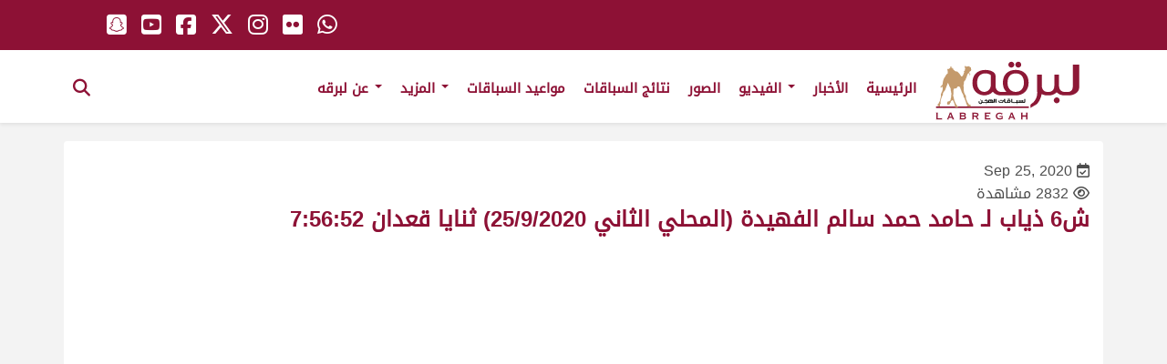

--- FILE ---
content_type: text/html; charset=UTF-8
request_url: https://labregah.org/video/%D8%B46-%D8%B0%D9%8A%D8%A7%D8%A8-%D9%84%D9%80-%D8%AD%D8%A7%D9%85%D8%AF-%D8%AD%D9%85%D8%AF-%D8%B3%D8%A7%D9%84%D9%85-%D8%A7%D9%84%D9%81%D9%87%D9%8A%D8%AF%D8%A9-%D8%A7%D9%84%D9%85%D8%AD%D9%84%D9%8A-2/
body_size: 12937
content:
<!doctype html>
<html lang="en-US" class="no-js"><head>
		<meta charset="UTF-8">
		<title>  ش6 ذياب لـ حامد حمد سالم الفهيدة (المحلي الثاني 25/9/2020) ثنايا قعدان 7:56:52 : لبرقه لسباقات الهجن</title>

		<link href="//www.google-analytics.com" rel="dns-prefetch">
        <link href="https://labregah.org/wp-content/themes/labregah/img/icons/favicon.ico" rel="shortcut icon">
        <link href="https://labregah.org/wp-content/themes/labregah/img/icons/touch.png" rel="apple-touch-icon-precomposed">

		<meta http-equiv="X-UA-Compatible" content="IE=edge,chrome=1">
		<meta name="viewport" content="width=device-width, initial-scale=1.0">
		<meta name="description" content="موقع لبرقه لسباقات الهجن">

			<script type="text/javascript">function theChampLoadEvent(e){var t=window.onload;if(typeof window.onload!="function"){window.onload=e}else{window.onload=function(){t();e()}}}</script>
		<script type="text/javascript">var theChampDefaultLang = 'en_US', theChampCloseIconPath = 'https://labregah.org/wp-content/plugins/super-socializer/images/close.png';</script>
		<script>var theChampSiteUrl = 'https://labregah.org', theChampVerified = 0, theChampEmailPopup = 0, heateorSsMoreSharePopupSearchText = 'Search';</script>
			<script> var theChampFBKey = '', theChampFBLang = 'en_US', theChampFbLikeMycred = 0, theChampSsga = 0, theChampCommentNotification = 0, theChampHeateorFcmRecentComments = 0, theChampFbIosLogin = 0; </script>
				<script> var theChampSharingAjaxUrl = 'https://labregah.org/wp-admin/admin-ajax.php', heateorSsFbMessengerAPI = 'https://www.facebook.com/dialog/send?app_id=595489497242932&display=popup&link=%encoded_post_url%&redirect_uri=%encoded_post_url%',heateorSsWhatsappShareAPI = 'web', heateorSsUrlCountFetched = [], heateorSsSharesText = 'Shares', heateorSsShareText = 'Share', theChampPluginIconPath = 'https://labregah.org/wp-content/plugins/super-socializer/images/logo.png', theChampSaveSharesLocally = 0, theChampHorizontalSharingCountEnable = 0, theChampVerticalSharingCountEnable = 0, theChampSharingOffset = -10, theChampCounterOffset = -10, theChampMobileStickySharingEnabled = 0, heateorSsCopyLinkMessage = "Link copied.";
		var heateorSsHorSharingShortUrl = "https://labregah.org/video/%d8%b46-%d8%b0%d9%8a%d8%a7%d8%a8-%d9%84%d9%80-%d8%ad%d8%a7%d9%85%d8%af-%d8%ad%d9%85%d8%af-%d8%b3%d8%a7%d9%84%d9%85-%d8%a7%d9%84%d9%81%d9%87%d9%8a%d8%af%d8%a9-%d8%a7%d9%84%d9%85%d8%ad%d9%84%d9%8a-2/";var heateorSsVerticalSharingShortUrl = "https://labregah.org/video/%d8%b46-%d8%b0%d9%8a%d8%a7%d8%a8-%d9%84%d9%80-%d8%ad%d8%a7%d9%85%d8%af-%d8%ad%d9%85%d8%af-%d8%b3%d8%a7%d9%84%d9%85-%d8%a7%d9%84%d9%81%d9%87%d9%8a%d8%af%d8%a9-%d8%a7%d9%84%d9%85%d8%ad%d9%84%d9%8a-2/";		</script>
			<style type="text/css">
						.the_champ_button_instagram span.the_champ_svg,a.the_champ_instagram span.the_champ_svg{background:radial-gradient(circle at 30% 107%,#fdf497 0,#fdf497 5%,#fd5949 45%,#d6249f 60%,#285aeb 90%)}
					.the_champ_horizontal_sharing .the_champ_svg,.heateor_ss_standard_follow_icons_container .the_champ_svg{
					color: #fff;
				border-width: 0px;
		border-style: solid;
		border-color: transparent;
	}
		.the_champ_horizontal_sharing .theChampTCBackground{
		color:#666;
	}
		.the_champ_horizontal_sharing span.the_champ_svg:hover,.heateor_ss_standard_follow_icons_container span.the_champ_svg:hover{
				border-color: transparent;
	}
		.the_champ_vertical_sharing span.the_champ_svg,.heateor_ss_floating_follow_icons_container span.the_champ_svg{
					color: #fff;
				border-width: 0px;
		border-style: solid;
		border-color: transparent;
	}
		.the_champ_vertical_sharing .theChampTCBackground{
		color:#666;
	}
		.the_champ_vertical_sharing span.the_champ_svg:hover,.heateor_ss_floating_follow_icons_container span.the_champ_svg:hover{
						border-color: transparent;
		}
	@media screen and (max-width:783px){.the_champ_vertical_sharing{display:none!important}}</style>
	<meta name='robots' content='max-image-preview:large' />
<!-- This site uses the Google Analytics by MonsterInsights plugin v7.12.2 - Using Analytics tracking - https://www.monsterinsights.com/ -->
<!-- Note: MonsterInsights is not currently configured on this site. The site owner needs to authenticate with Google Analytics in the MonsterInsights settings panel. -->
<!-- No UA code set -->
<!-- / Google Analytics by MonsterInsights -->
<script type="text/javascript">
/* <![CDATA[ */
window._wpemojiSettings = {"baseUrl":"https:\/\/s.w.org\/images\/core\/emoji\/14.0.0\/72x72\/","ext":".png","svgUrl":"https:\/\/s.w.org\/images\/core\/emoji\/14.0.0\/svg\/","svgExt":".svg","source":{"concatemoji":"https:\/\/labregah.org\/wp-includes\/js\/wp-emoji-release.min.js?ver=6.4.7"}};
/*! This file is auto-generated */
!function(i,n){var o,s,e;function c(e){try{var t={supportTests:e,timestamp:(new Date).valueOf()};sessionStorage.setItem(o,JSON.stringify(t))}catch(e){}}function p(e,t,n){e.clearRect(0,0,e.canvas.width,e.canvas.height),e.fillText(t,0,0);var t=new Uint32Array(e.getImageData(0,0,e.canvas.width,e.canvas.height).data),r=(e.clearRect(0,0,e.canvas.width,e.canvas.height),e.fillText(n,0,0),new Uint32Array(e.getImageData(0,0,e.canvas.width,e.canvas.height).data));return t.every(function(e,t){return e===r[t]})}function u(e,t,n){switch(t){case"flag":return n(e,"\ud83c\udff3\ufe0f\u200d\u26a7\ufe0f","\ud83c\udff3\ufe0f\u200b\u26a7\ufe0f")?!1:!n(e,"\ud83c\uddfa\ud83c\uddf3","\ud83c\uddfa\u200b\ud83c\uddf3")&&!n(e,"\ud83c\udff4\udb40\udc67\udb40\udc62\udb40\udc65\udb40\udc6e\udb40\udc67\udb40\udc7f","\ud83c\udff4\u200b\udb40\udc67\u200b\udb40\udc62\u200b\udb40\udc65\u200b\udb40\udc6e\u200b\udb40\udc67\u200b\udb40\udc7f");case"emoji":return!n(e,"\ud83e\udef1\ud83c\udffb\u200d\ud83e\udef2\ud83c\udfff","\ud83e\udef1\ud83c\udffb\u200b\ud83e\udef2\ud83c\udfff")}return!1}function f(e,t,n){var r="undefined"!=typeof WorkerGlobalScope&&self instanceof WorkerGlobalScope?new OffscreenCanvas(300,150):i.createElement("canvas"),a=r.getContext("2d",{willReadFrequently:!0}),o=(a.textBaseline="top",a.font="600 32px Arial",{});return e.forEach(function(e){o[e]=t(a,e,n)}),o}function t(e){var t=i.createElement("script");t.src=e,t.defer=!0,i.head.appendChild(t)}"undefined"!=typeof Promise&&(o="wpEmojiSettingsSupports",s=["flag","emoji"],n.supports={everything:!0,everythingExceptFlag:!0},e=new Promise(function(e){i.addEventListener("DOMContentLoaded",e,{once:!0})}),new Promise(function(t){var n=function(){try{var e=JSON.parse(sessionStorage.getItem(o));if("object"==typeof e&&"number"==typeof e.timestamp&&(new Date).valueOf()<e.timestamp+604800&&"object"==typeof e.supportTests)return e.supportTests}catch(e){}return null}();if(!n){if("undefined"!=typeof Worker&&"undefined"!=typeof OffscreenCanvas&&"undefined"!=typeof URL&&URL.createObjectURL&&"undefined"!=typeof Blob)try{var e="postMessage("+f.toString()+"("+[JSON.stringify(s),u.toString(),p.toString()].join(",")+"));",r=new Blob([e],{type:"text/javascript"}),a=new Worker(URL.createObjectURL(r),{name:"wpTestEmojiSupports"});return void(a.onmessage=function(e){c(n=e.data),a.terminate(),t(n)})}catch(e){}c(n=f(s,u,p))}t(n)}).then(function(e){for(var t in e)n.supports[t]=e[t],n.supports.everything=n.supports.everything&&n.supports[t],"flag"!==t&&(n.supports.everythingExceptFlag=n.supports.everythingExceptFlag&&n.supports[t]);n.supports.everythingExceptFlag=n.supports.everythingExceptFlag&&!n.supports.flag,n.DOMReady=!1,n.readyCallback=function(){n.DOMReady=!0}}).then(function(){return e}).then(function(){var e;n.supports.everything||(n.readyCallback(),(e=n.source||{}).concatemoji?t(e.concatemoji):e.wpemoji&&e.twemoji&&(t(e.twemoji),t(e.wpemoji)))}))}((window,document),window._wpemojiSettings);
/* ]]> */
</script>
<style id='wp-emoji-styles-inline-css' type='text/css'>

	img.wp-smiley, img.emoji {
		display: inline !important;
		border: none !important;
		box-shadow: none !important;
		height: 1em !important;
		width: 1em !important;
		margin: 0 0.07em !important;
		vertical-align: -0.1em !important;
		background: none !important;
		padding: 0 !important;
	}
</style>
<link rel='stylesheet' id='wp-block-library-css' href='https://labregah.org/wp-includes/css/dist/block-library/style.min.css?ver=6.4.7' media='all' />
<style id='classic-theme-styles-inline-css' type='text/css'>
/*! This file is auto-generated */
.wp-block-button__link{color:#fff;background-color:#32373c;border-radius:9999px;box-shadow:none;text-decoration:none;padding:calc(.667em + 2px) calc(1.333em + 2px);font-size:1.125em}.wp-block-file__button{background:#32373c;color:#fff;text-decoration:none}
</style>
<style id='global-styles-inline-css' type='text/css'>
body{--wp--preset--color--black: #000000;--wp--preset--color--cyan-bluish-gray: #abb8c3;--wp--preset--color--white: #ffffff;--wp--preset--color--pale-pink: #f78da7;--wp--preset--color--vivid-red: #cf2e2e;--wp--preset--color--luminous-vivid-orange: #ff6900;--wp--preset--color--luminous-vivid-amber: #fcb900;--wp--preset--color--light-green-cyan: #7bdcb5;--wp--preset--color--vivid-green-cyan: #00d084;--wp--preset--color--pale-cyan-blue: #8ed1fc;--wp--preset--color--vivid-cyan-blue: #0693e3;--wp--preset--color--vivid-purple: #9b51e0;--wp--preset--gradient--vivid-cyan-blue-to-vivid-purple: linear-gradient(135deg,rgba(6,147,227,1) 0%,rgb(155,81,224) 100%);--wp--preset--gradient--light-green-cyan-to-vivid-green-cyan: linear-gradient(135deg,rgb(122,220,180) 0%,rgb(0,208,130) 100%);--wp--preset--gradient--luminous-vivid-amber-to-luminous-vivid-orange: linear-gradient(135deg,rgba(252,185,0,1) 0%,rgba(255,105,0,1) 100%);--wp--preset--gradient--luminous-vivid-orange-to-vivid-red: linear-gradient(135deg,rgba(255,105,0,1) 0%,rgb(207,46,46) 100%);--wp--preset--gradient--very-light-gray-to-cyan-bluish-gray: linear-gradient(135deg,rgb(238,238,238) 0%,rgb(169,184,195) 100%);--wp--preset--gradient--cool-to-warm-spectrum: linear-gradient(135deg,rgb(74,234,220) 0%,rgb(151,120,209) 20%,rgb(207,42,186) 40%,rgb(238,44,130) 60%,rgb(251,105,98) 80%,rgb(254,248,76) 100%);--wp--preset--gradient--blush-light-purple: linear-gradient(135deg,rgb(255,206,236) 0%,rgb(152,150,240) 100%);--wp--preset--gradient--blush-bordeaux: linear-gradient(135deg,rgb(254,205,165) 0%,rgb(254,45,45) 50%,rgb(107,0,62) 100%);--wp--preset--gradient--luminous-dusk: linear-gradient(135deg,rgb(255,203,112) 0%,rgb(199,81,192) 50%,rgb(65,88,208) 100%);--wp--preset--gradient--pale-ocean: linear-gradient(135deg,rgb(255,245,203) 0%,rgb(182,227,212) 50%,rgb(51,167,181) 100%);--wp--preset--gradient--electric-grass: linear-gradient(135deg,rgb(202,248,128) 0%,rgb(113,206,126) 100%);--wp--preset--gradient--midnight: linear-gradient(135deg,rgb(2,3,129) 0%,rgb(40,116,252) 100%);--wp--preset--font-size--small: 13px;--wp--preset--font-size--medium: 20px;--wp--preset--font-size--large: 36px;--wp--preset--font-size--x-large: 42px;--wp--preset--spacing--20: 0.44rem;--wp--preset--spacing--30: 0.67rem;--wp--preset--spacing--40: 1rem;--wp--preset--spacing--50: 1.5rem;--wp--preset--spacing--60: 2.25rem;--wp--preset--spacing--70: 3.38rem;--wp--preset--spacing--80: 5.06rem;--wp--preset--shadow--natural: 6px 6px 9px rgba(0, 0, 0, 0.2);--wp--preset--shadow--deep: 12px 12px 50px rgba(0, 0, 0, 0.4);--wp--preset--shadow--sharp: 6px 6px 0px rgba(0, 0, 0, 0.2);--wp--preset--shadow--outlined: 6px 6px 0px -3px rgba(255, 255, 255, 1), 6px 6px rgba(0, 0, 0, 1);--wp--preset--shadow--crisp: 6px 6px 0px rgba(0, 0, 0, 1);}:where(.is-layout-flex){gap: 0.5em;}:where(.is-layout-grid){gap: 0.5em;}body .is-layout-flow > .alignleft{float: left;margin-inline-start: 0;margin-inline-end: 2em;}body .is-layout-flow > .alignright{float: right;margin-inline-start: 2em;margin-inline-end: 0;}body .is-layout-flow > .aligncenter{margin-left: auto !important;margin-right: auto !important;}body .is-layout-constrained > .alignleft{float: left;margin-inline-start: 0;margin-inline-end: 2em;}body .is-layout-constrained > .alignright{float: right;margin-inline-start: 2em;margin-inline-end: 0;}body .is-layout-constrained > .aligncenter{margin-left: auto !important;margin-right: auto !important;}body .is-layout-constrained > :where(:not(.alignleft):not(.alignright):not(.alignfull)){max-width: var(--wp--style--global--content-size);margin-left: auto !important;margin-right: auto !important;}body .is-layout-constrained > .alignwide{max-width: var(--wp--style--global--wide-size);}body .is-layout-flex{display: flex;}body .is-layout-flex{flex-wrap: wrap;align-items: center;}body .is-layout-flex > *{margin: 0;}body .is-layout-grid{display: grid;}body .is-layout-grid > *{margin: 0;}:where(.wp-block-columns.is-layout-flex){gap: 2em;}:where(.wp-block-columns.is-layout-grid){gap: 2em;}:where(.wp-block-post-template.is-layout-flex){gap: 1.25em;}:where(.wp-block-post-template.is-layout-grid){gap: 1.25em;}.has-black-color{color: var(--wp--preset--color--black) !important;}.has-cyan-bluish-gray-color{color: var(--wp--preset--color--cyan-bluish-gray) !important;}.has-white-color{color: var(--wp--preset--color--white) !important;}.has-pale-pink-color{color: var(--wp--preset--color--pale-pink) !important;}.has-vivid-red-color{color: var(--wp--preset--color--vivid-red) !important;}.has-luminous-vivid-orange-color{color: var(--wp--preset--color--luminous-vivid-orange) !important;}.has-luminous-vivid-amber-color{color: var(--wp--preset--color--luminous-vivid-amber) !important;}.has-light-green-cyan-color{color: var(--wp--preset--color--light-green-cyan) !important;}.has-vivid-green-cyan-color{color: var(--wp--preset--color--vivid-green-cyan) !important;}.has-pale-cyan-blue-color{color: var(--wp--preset--color--pale-cyan-blue) !important;}.has-vivid-cyan-blue-color{color: var(--wp--preset--color--vivid-cyan-blue) !important;}.has-vivid-purple-color{color: var(--wp--preset--color--vivid-purple) !important;}.has-black-background-color{background-color: var(--wp--preset--color--black) !important;}.has-cyan-bluish-gray-background-color{background-color: var(--wp--preset--color--cyan-bluish-gray) !important;}.has-white-background-color{background-color: var(--wp--preset--color--white) !important;}.has-pale-pink-background-color{background-color: var(--wp--preset--color--pale-pink) !important;}.has-vivid-red-background-color{background-color: var(--wp--preset--color--vivid-red) !important;}.has-luminous-vivid-orange-background-color{background-color: var(--wp--preset--color--luminous-vivid-orange) !important;}.has-luminous-vivid-amber-background-color{background-color: var(--wp--preset--color--luminous-vivid-amber) !important;}.has-light-green-cyan-background-color{background-color: var(--wp--preset--color--light-green-cyan) !important;}.has-vivid-green-cyan-background-color{background-color: var(--wp--preset--color--vivid-green-cyan) !important;}.has-pale-cyan-blue-background-color{background-color: var(--wp--preset--color--pale-cyan-blue) !important;}.has-vivid-cyan-blue-background-color{background-color: var(--wp--preset--color--vivid-cyan-blue) !important;}.has-vivid-purple-background-color{background-color: var(--wp--preset--color--vivid-purple) !important;}.has-black-border-color{border-color: var(--wp--preset--color--black) !important;}.has-cyan-bluish-gray-border-color{border-color: var(--wp--preset--color--cyan-bluish-gray) !important;}.has-white-border-color{border-color: var(--wp--preset--color--white) !important;}.has-pale-pink-border-color{border-color: var(--wp--preset--color--pale-pink) !important;}.has-vivid-red-border-color{border-color: var(--wp--preset--color--vivid-red) !important;}.has-luminous-vivid-orange-border-color{border-color: var(--wp--preset--color--luminous-vivid-orange) !important;}.has-luminous-vivid-amber-border-color{border-color: var(--wp--preset--color--luminous-vivid-amber) !important;}.has-light-green-cyan-border-color{border-color: var(--wp--preset--color--light-green-cyan) !important;}.has-vivid-green-cyan-border-color{border-color: var(--wp--preset--color--vivid-green-cyan) !important;}.has-pale-cyan-blue-border-color{border-color: var(--wp--preset--color--pale-cyan-blue) !important;}.has-vivid-cyan-blue-border-color{border-color: var(--wp--preset--color--vivid-cyan-blue) !important;}.has-vivid-purple-border-color{border-color: var(--wp--preset--color--vivid-purple) !important;}.has-vivid-cyan-blue-to-vivid-purple-gradient-background{background: var(--wp--preset--gradient--vivid-cyan-blue-to-vivid-purple) !important;}.has-light-green-cyan-to-vivid-green-cyan-gradient-background{background: var(--wp--preset--gradient--light-green-cyan-to-vivid-green-cyan) !important;}.has-luminous-vivid-amber-to-luminous-vivid-orange-gradient-background{background: var(--wp--preset--gradient--luminous-vivid-amber-to-luminous-vivid-orange) !important;}.has-luminous-vivid-orange-to-vivid-red-gradient-background{background: var(--wp--preset--gradient--luminous-vivid-orange-to-vivid-red) !important;}.has-very-light-gray-to-cyan-bluish-gray-gradient-background{background: var(--wp--preset--gradient--very-light-gray-to-cyan-bluish-gray) !important;}.has-cool-to-warm-spectrum-gradient-background{background: var(--wp--preset--gradient--cool-to-warm-spectrum) !important;}.has-blush-light-purple-gradient-background{background: var(--wp--preset--gradient--blush-light-purple) !important;}.has-blush-bordeaux-gradient-background{background: var(--wp--preset--gradient--blush-bordeaux) !important;}.has-luminous-dusk-gradient-background{background: var(--wp--preset--gradient--luminous-dusk) !important;}.has-pale-ocean-gradient-background{background: var(--wp--preset--gradient--pale-ocean) !important;}.has-electric-grass-gradient-background{background: var(--wp--preset--gradient--electric-grass) !important;}.has-midnight-gradient-background{background: var(--wp--preset--gradient--midnight) !important;}.has-small-font-size{font-size: var(--wp--preset--font-size--small) !important;}.has-medium-font-size{font-size: var(--wp--preset--font-size--medium) !important;}.has-large-font-size{font-size: var(--wp--preset--font-size--large) !important;}.has-x-large-font-size{font-size: var(--wp--preset--font-size--x-large) !important;}
.wp-block-navigation a:where(:not(.wp-element-button)){color: inherit;}
:where(.wp-block-post-template.is-layout-flex){gap: 1.25em;}:where(.wp-block-post-template.is-layout-grid){gap: 1.25em;}
:where(.wp-block-columns.is-layout-flex){gap: 2em;}:where(.wp-block-columns.is-layout-grid){gap: 2em;}
.wp-block-pullquote{font-size: 1.5em;line-height: 1.6;}
</style>
<link rel='stylesheet' id='ald-styles-css' href='https://labregah.org/wp-content/plugins/ajax-load-more-anything/assets/css/styles.css?ver=3.3.2' media='all' />
<link rel='stylesheet' id='contact-form-7-css' href='https://labregah.org/wp-content/plugins/contact-form-7/includes/css/styles.css?ver=5.2.1' media='all' />
<link rel='stylesheet' id='wprpsp-public-style-css' href='https://labregah.org/wp-content/plugins/wp-responsive-recent-post-slider-pro/assets/css/wprpsp-public.min.css?ver=1.4.1' media='all' />
<link rel='stylesheet' id='wpos-slick-style-css' href='https://labregah.org/wp-content/plugins/wp-responsive-recent-post-slider-pro/assets/css/slick.css?ver=1.4.1' media='all' />
<link rel='stylesheet' id='search-filter-plugin-styles-css' href='https://labregah.org/wp-content/plugins/search-filter-pro/public/assets/css/search-filter.min.css?ver=2.5.8' media='all' />
<link rel='stylesheet' id='normalize-css' href='https://labregah.org/wp-content/themes/labregah/normalize.css?ver=1.0' media='all' />
<link rel='stylesheet' id='html5blank-css' href='https://labregah.org/wp-content/themes/labregah/style.css?ver=1.0' media='all' />
<link rel='stylesheet' id='the_champ_frontend_css-css' href='https://labregah.org/wp-content/plugins/super-socializer/css/front.css?ver=7.13.63' media='all' />
<link rel='stylesheet' id='photonic-css' href='https://labregah.org/wp-content/plugins/photonic/include/css/front-end/combo-slider/photonic-swipebox.min.css?ver=20251004-145413' media='all' />
<script type="text/javascript" src="https://labregah.org/wp-content/themes/labregah/js/lib/conditionizr-4.3.0.min.js?ver=4.3.0" id="conditionizr-js"></script>
<script type="text/javascript" src="https://labregah.org/wp-content/themes/labregah/js/lib/modernizr-2.7.1.min.js?ver=2.7.1" id="modernizr-js"></script>
<script type="text/javascript" src="https://ajax.googleapis.com/ajax/libs/jquery/1.12.4/jquery.min.js?ver=1.12.4" id="jquery-js"></script>
<script type="text/javascript" src="https://labregah.org/wp-content/themes/labregah/js/scripts.js?ver=1.0.0" id="html5blankscripts-js"></script>
<script type="text/javascript" src="https://labregah.org/wp-content/themes/labregah/js/bootstrap.min.js?ver=6.4.7" id="bootstrap-js"></script>
<script type="text/javascript" src="https://labregah.org/wp-content/themes/labregah/js/GlobalInlineScripts.js?ver=6.4.7" id="GlobalInlineScripts-js"></script>
<script type="text/javascript" id="ald-scripts-js-extra">
/* <![CDATA[ */
var ald_params = {"nonce":"5536eaf4bc","ajaxurl":"https:\/\/labregah.org\/wp-admin\/admin-ajax.php","ald_pro":"0"};
/* ]]> */
</script>
<script type="text/javascript" src="https://labregah.org/wp-content/plugins/ajax-load-more-anything/assets/js/scripts.js?ver=3.3.2" id="ald-scripts-js"></script>
<script type="text/javascript" id="search-filter-plugin-build-js-extra">
/* <![CDATA[ */
var SF_LDATA = {"ajax_url":"https:\/\/labregah.org\/wp-admin\/admin-ajax.php","home_url":"https:\/\/labregah.org\/","extensions":[]};
/* ]]> */
</script>
<script type="text/javascript" src="https://labregah.org/wp-content/plugins/search-filter-pro/public/assets/js/search-filter-build.min.js?ver=2.5.8" id="search-filter-plugin-build-js"></script>
<script type="text/javascript" src="https://labregah.org/wp-content/plugins/search-filter-pro/public/assets/js/chosen.jquery.min.js?ver=2.5.8" id="search-filter-plugin-chosen-js"></script>
<link rel="https://api.w.org/" href="https://labregah.org/wp-json/" /><link rel="alternate" type="application/json" href="https://labregah.org/wp-json/wp/v2/video/4968" /><link rel="alternate" type="application/json+oembed" href="https://labregah.org/wp-json/oembed/1.0/embed?url=https%3A%2F%2Flabregah.org%2Fvideo%2F%25d8%25b46-%25d8%25b0%25d9%258a%25d8%25a7%25d8%25a8-%25d9%2584%25d9%2580-%25d8%25ad%25d8%25a7%25d9%2585%25d8%25af-%25d8%25ad%25d9%2585%25d8%25af-%25d8%25b3%25d8%25a7%25d9%2584%25d9%2585-%25d8%25a7%25d9%2584%25d9%2581%25d9%2587%25d9%258a%25d8%25af%25d8%25a9-%25d8%25a7%25d9%2584%25d9%2585%25d8%25ad%25d9%2584%25d9%258a-2%2F" />
<link rel="alternate" type="text/xml+oembed" href="https://labregah.org/wp-json/oembed/1.0/embed?url=https%3A%2F%2Flabregah.org%2Fvideo%2F%25d8%25b46-%25d8%25b0%25d9%258a%25d8%25a7%25d8%25a8-%25d9%2584%25d9%2580-%25d8%25ad%25d8%25a7%25d9%2585%25d8%25af-%25d8%25ad%25d9%2585%25d8%25af-%25d8%25b3%25d8%25a7%25d9%2584%25d9%2585-%25d8%25a7%25d9%2584%25d9%2581%25d9%2587%25d9%258a%25d8%25af%25d8%25a9-%25d8%25a7%25d9%2584%25d9%2585%25d8%25ad%25d9%2584%25d9%258a-2%2F&#038;format=xml" />
<!-- There is no amphtml version available for this URL. --><style type="text/css">
/* Retrieved from saved CSS */
.photonic-panel { background:  rgb(17,17,17)  !important;

	border-top: none;
	border-right: none;
	border-bottom: none;
	border-left: none;
 }
.photonic-flickr-stream .photonic-pad-photosets { margin: 5px; }
.photonic-flickr-stream .photonic-pad-galleries { margin: 5px; }
.photonic-flickr-stream .photonic-pad-photos { padding: 5px 5px; }
.photonic-google-stream .photonic-pad-photos { padding: 5px 15px; }
.photonic-zenfolio-stream .photonic-pad-photos { padding: 5px 15px; }
.photonic-zenfolio-stream .photonic-pad-photosets { margin: 5px 15px; }
.photonic-instagram-stream .photonic-pad-photos { padding: 5px 15px; }
.photonic-smug-stream .photonic-pad-albums { margin: 15px; }
.photonic-smug-stream .photonic-pad-photos { padding: 5px 15px; }
.photonic-flickr-panel .photonic-pad-photos { padding: 10px 15px; box-sizing: border-box; }
.photonic-smug-panel .photonic-pad-photos { padding: 10px 15px; box-sizing: border-box; }
.photonic-random-layout .photonic-thumb { padding: 5px}
.photonic-masonry-layout .photonic-thumb { padding: 2px}
.photonic-mosaic-layout .photonic-thumb { padding: 2px}
.photonic-ie .photonic-masonry-layout .photonic-level-1, .photonic-ie .photonic-masonry-layout .photonic-level-2 { width: 200px; }

</style>
<style type="text/css">{display:none}{visibility:hidden}</style><!-- Global site tag (gtag.js) - Google Analytics -->
<script async src="https://www.googletagmanager.com/gtag/js?id=UA-131245185-1"></script>
<script>
  window.dataLayer = window.dataLayer || [];
  function gtag(){dataLayer.push(arguments);}
  gtag('js', new Date());

  gtag('config', 'UA-131245185-1');
</script>
		<script>
        // conditionizr.com
        // configure environment tests
        conditionizr.config({
            assets: 'https://labregah.org/wp-content/themes/labregah',
            tests: {}
        });
        </script>
	
		<link rel='stylesheet'   href='https://labregah.org/wp-content/themes/labregah/ar.css' media='all' />
			<link rel='stylesheet'   href='https://labregah.org/wp-content/themes/labregah/responsive.css' media='all' />
	<!--<link rel='stylesheet'   href='https://labregah.org/wp-content/themes/labregah/mobile.css' media='all' />-->
<link href="https://fonts.googleapis.com/css?family=Roboto:300,400,700" rel="stylesheet">
<script src="https://kit.fontawesome.com/68f5bd1c6a.js" crossorigin="anonymous"></script>

    </head>
	<body class="video-template-default single single-video postid-4968 wp-embed-responsive 6--------2">
		           
		<div id="Home" class="block">
				
	  
  <nav class="navbar navbar-default navbar-fixed-top">
	  <div class="top-header">
					<div class="hwrapper pos-rel">
	  <ul class="horizantal-list global-social fl">
		   <li><a href="https://api.whatsapp.com/send?phone=0097466088429" target="_blank"><i class="fa-brands fa-whatsapp" aria-hidden="true"></i></a></li>  
		    <li><a href="http://flickr.com/photos/labregah/albums" target="_blank"><i class="fa-brands fa-flickr" aria-hidden="true"></i></a></li>
            <li><a href="http://instagram.com/labregahaccount" target="_blank"><i class="fa-brands fa-instagram" aria-hidden="true"></i></a></li>
            <li><a href="https://twitter.com/labregahaccount" target="_blank"><i class="fa-brands fa-x-twitter" aria-hidden="true"></i></a></li> 
            <li><a href="https://www.facebook.com/labregahaccount" target="_blank"><i class="fa-brands fa-square-facebook" aria-hidden="true"></i></a></li>  
			<li><a href="https://www.youtube.com/c/labregahnet" target="_blank"><i class="fa-brands fa-youtube-square" aria-hidden="true"></i></a></li> 
			<li><a href="http://snapchat.com/add/labregah.com" target="_blank"><i class="fa-brands fa-snapchat-square" aria-hidden="true"></i></a></li> 
			<li><a href="/live-stream" class="dis-none top-header-live" ><img src="https://labregah.org/wp-content/themes/labregah/img/icons/header-live.svg" width="22" alt="live" class="live-pos"></a></li>		 
          </ul> 
					</div>
		  </div><!--end top-header-->
    <div class="hwrapper pos-rel">
      <div class="container-fluid">
        <!-- Brand and toggle get grouped for better mobile display -->
		  
        <div class="navbar-header">
          <button type="button" class="navbar-toggle collapsed fr" data-toggle="collapse" data-target="#bs-example-navbar-collapse-1" aria-expanded="false"> <span class="sr-only">Toggle navigation</span> <span class="icon-bar"></span> <span class="icon-bar"></span> <span class="icon-bar"></span> </button>
 <a href="#" class="show-search-form search-toggle navbar-toggle fr"><i class="fa fa-search" aria-hidden="true"></i> </a>
          <h1> <a class="navbar-brand fl" href="https://labregah.org"><img class="logo" src="https://labregah.org/wp-content/themes/labregah/img/logo.svg" ></a></h1>
        </div>
       
        <!-- Collect the nav links, forms, and other content for toggling -->
        <div class="collapse navbar-collapse" id="bs-example-navbar-collapse-1">
         <ul id="menu-primary" class="nav navbar-nav"><li itemscope="itemscope" itemtype="https://www.schema.org/SiteNavigationElement" id="menu-item-17" class="menu-item menu-item-type-post_type menu-item-object-page menu-item-17"><a title="الرئيسية" href="https://labregah.org/home/">الرئيسية</a></li>
<li itemscope="itemscope" itemtype="https://www.schema.org/SiteNavigationElement" id="menu-item-20" class="menu-item menu-item-type-custom menu-item-object-custom menu-item-20"><a title="الأخبار" href="/#news_nav">الأخبار</a></li>
<li itemscope="itemscope" itemtype="https://www.schema.org/SiteNavigationElement" id="menu-item-21" class="menu-item menu-item-type-custom menu-item-object-custom menu-item-has-children menu-item-21 dropdown"><a title="الفيديو" href="#" data-toggle="dropdown" class="dropdown-toggle" aria-haspopup="true">الفيديو <span class="caret"></span></a>
<ul role="menu" class=" dropdown-menu" >
	<li itemscope="itemscope" itemtype="https://www.schema.org/SiteNavigationElement" id="menu-item-164968" class="menu-item menu-item-type-post_type menu-item-object-page menu-item-164968"><a title="ملخصات السباقات" href="https://labregah.org/latest-race-summary-videos/">ملخصات السباقات</a></li>
	<li itemscope="itemscope" itemtype="https://www.schema.org/SiteNavigationElement" id="menu-item-221" class="menu-item menu-item-type-custom menu-item-object-custom menu-item-221"><a title="أحدث الفيديوهات" href="/latest-videos/">أحدث الفيديوهات</a></li>
	<li itemscope="itemscope" itemtype="https://www.schema.org/SiteNavigationElement" id="menu-item-210" class="menu-item menu-item-type-post_type menu-item-object-page menu-item-210"><a title="فيديوهات السباقات" href="https://labregah.org/racing-videos/">فيديوهات السباقات</a></li>
	<li itemscope="itemscope" itemtype="https://www.schema.org/SiteNavigationElement" id="menu-item-195428" class="menu-item menu-item-type-post_type menu-item-object-page menu-item-195428"><a title="أرشيف فيديوهات السباقات" href="https://labregah.org/racing-videos-archive/">أرشيف فيديوهات السباقات</a></li>
	<li itemscope="itemscope" itemtype="https://www.schema.org/SiteNavigationElement" id="menu-item-4622" class="menu-item menu-item-type-custom menu-item-object-custom menu-item-4622"><a title="برنامج مع الفائزين" href="/program/برنامج-مع-الفائزين/">برنامج مع الفائزين</a></li>
	<li itemscope="itemscope" itemtype="https://www.schema.org/SiteNavigationElement" id="menu-item-4623" class="menu-item menu-item-type-custom menu-item-object-custom menu-item-4623"><a title="برنامج عزبتي" href="/program/برنامج-عزبتي/">برنامج عزبتي</a></li>
	<li itemscope="itemscope" itemtype="https://www.schema.org/SiteNavigationElement" id="menu-item-4621" class="menu-item menu-item-type-custom menu-item-object-custom menu-item-4621"><a title="برنامج ساحة لبرقه" href="/program/%d8%a8%d8%b1%d9%86%d8%a7%d9%85%d8%ac-%d8%b3%d8%a7%d8%ad%d8%a9-%d9%84%d8%a8%d8%b1%d9%82%d9%87/">برنامج ساحة لبرقه</a></li>
	<li itemscope="itemscope" itemtype="https://www.schema.org/SiteNavigationElement" id="menu-item-222" class="menu-item menu-item-type-custom menu-item-object-custom menu-item-222"><a title="برنامج نجوم الميادين" href="/program/%d8%a8%d8%b1%d9%86%d8%a7%d9%85%d8%ac-%d9%86%d8%ac%d9%88%d9%85-%d8%a7%d9%84%d9%85%d9%8a%d8%a7%d8%af%d9%8a%d9%86/">برنامج نجوم الميادين</a></li>
</ul>
</li>
<li itemscope="itemscope" itemtype="https://www.schema.org/SiteNavigationElement" id="menu-item-22" class="menu-item menu-item-type-custom menu-item-object-custom menu-item-22"><a title="الصور" href="/#gallery_nav">الصور</a></li>
<li itemscope="itemscope" itemtype="https://www.schema.org/SiteNavigationElement" id="menu-item-177" class="menu-item menu-item-type-post_type menu-item-object-page menu-item-177"><a title="نتائج السباقات" href="https://labregah.org/racing-results/">نتائج السباقات</a></li>
<li itemscope="itemscope" itemtype="https://www.schema.org/SiteNavigationElement" id="menu-item-127" class="menu-item menu-item-type-post_type menu-item-object-page menu-item-127"><a title="مواعيد السباقات" href="https://labregah.org/racing-dates/">مواعيد السباقات</a></li>
<li itemscope="itemscope" itemtype="https://www.schema.org/SiteNavigationElement" id="menu-item-24" class="menu-item menu-item-type-custom menu-item-object-custom menu-item-has-children menu-item-24 dropdown"><a title="المزيد" href="#" data-toggle="dropdown" class="dropdown-toggle" aria-haspopup="true">المزيد <span class="caret"></span></a>
<ul role="menu" class=" dropdown-menu" >
	<li itemscope="itemscope" itemtype="https://www.schema.org/SiteNavigationElement" id="menu-item-296" class="menu-item menu-item-type-post_type menu-item-object-page menu-item-296"><a title="تقارير مصورة" href="https://labregah.org/%d8%aa%d9%82%d8%a7%d8%b1%d9%8a%d8%b1-%d9%84%d8%a8%d8%b1%d9%82%d9%87/">تقارير مصورة</a></li>
	<li itemscope="itemscope" itemtype="https://www.schema.org/SiteNavigationElement" id="menu-item-276" class="menu-item menu-item-type-post_type menu-item-object-page menu-item-276"><a title="مقاطع تاريخية" href="https://labregah.org/%d9%85%d9%82%d8%a7%d8%b7%d8%b9-%d8%aa%d8%a7%d8%b1%d9%8a%d8%ae%d9%8a%d8%a9/">مقاطع تاريخية</a></li>
	<li itemscope="itemscope" itemtype="https://www.schema.org/SiteNavigationElement" id="menu-item-254" class="menu-item menu-item-type-post_type menu-item-object-page menu-item-254"><a title="احصائيات" href="https://labregah.org/%d8%a7%d8%ad%d8%b5%d8%a7%d8%a6%d9%8a%d8%a7%d8%aa/">احصائيات</a></li>
	<li itemscope="itemscope" itemtype="https://www.schema.org/SiteNavigationElement" id="menu-item-261" class="menu-item menu-item-type-post_type menu-item-object-page menu-item-261"><a title="تقارير و أبحاث" href="https://labregah.org/%d8%aa%d9%82%d8%a7%d8%b1%d9%8a%d8%b1-%d9%88-%d8%a3%d8%a8%d8%ad%d8%a7%d8%ab/">تقارير و أبحاث</a></li>
	<li itemscope="itemscope" itemtype="https://www.schema.org/SiteNavigationElement" id="menu-item-268" class="menu-item menu-item-type-post_type menu-item-object-page menu-item-268"><a title="مجلة لبرقه" href="https://labregah.org/%d9%85%d8%ac%d9%84%d8%a9-%d9%84%d8%a8%d8%b1%d9%82%d9%87/">مجلة لبرقه</a></li>
</ul>
</li>
<li itemscope="itemscope" itemtype="https://www.schema.org/SiteNavigationElement" id="menu-item-23" class="menu-item menu-item-type-custom menu-item-object-custom menu-item-has-children menu-item-23 dropdown"><a title="عن لبرقه" href="#" data-toggle="dropdown" class="dropdown-toggle" aria-haspopup="true">عن لبرقه <span class="caret"></span></a>
<ul role="menu" class=" dropdown-menu" >
	<li itemscope="itemscope" itemtype="https://www.schema.org/SiteNavigationElement" id="menu-item-250" class="menu-item menu-item-type-post_type menu-item-object-page menu-item-250"><a title="موقع لبرقه لسباقات الهجن" href="https://labregah.org/%d9%85%d9%86-%d9%86%d8%ad%d9%86/">موقع لبرقه لسباقات الهجن</a></li>
	<li itemscope="itemscope" itemtype="https://www.schema.org/SiteNavigationElement" id="menu-item-249" class="menu-item menu-item-type-post_type menu-item-object-page menu-item-249"><a title="رسالة الموقع" href="https://labregah.org/%d8%b1%d8%b3%d8%a7%d9%84%d8%a9-%d8%a7%d9%84%d9%85%d9%88%d9%82%d8%b9/">رسالة الموقع</a></li>
	<li itemscope="itemscope" itemtype="https://www.schema.org/SiteNavigationElement" id="menu-item-248" class="menu-item menu-item-type-post_type menu-item-object-page menu-item-248"><a title="اتصل بنا" href="https://labregah.org/contact-us/">اتصل بنا</a></li>
	<li itemscope="itemscope" itemtype="https://www.schema.org/SiteNavigationElement" id="menu-item-247" class="menu-item menu-item-type-post_type menu-item-object-page menu-item-247"><a title="للإعلان على الموقع" href="https://labregah.org/%d9%84%d9%84%d8%a5%d8%b9%d9%84%d8%a7%d9%86-%d8%b9%d9%84%d9%89-%d8%a7%d9%84%d9%85%d9%88%d9%82%d8%b9/">للإعلان على الموقع</a></li>
</ul>
</li>
</ul>			<ul class="nav navbar-nav navbar-right custom  visible-lg visible-md visible-sm">
				<li><a href="/live-stream" class="live show-search" style="display:none"><span class="txt-live">البث المباشر</span> <img src="https://labregah.org/wp-content/themes/labregah/img/icons/live.svg" width="36" alt="live"></a>
				</li>
            <li><a href="#" class="show-search-form"><i class="fa fa-search" aria-hidden="true"></i> </a></li>

          </ul>
        </div>
        <!-- /.navbar-collapse -->
        <div class="search-container"> 
   <!-- search -->
<div class="rtl">
<form class="search" method="get" action="https://labregah.org" role="search">
	<input class="search-input" type="search" name="s" placeholder="ابحث في الموقع">
	<button class="search-submit dis-none" type="submit" role="button">Search</button>
</form>
	</div>
<!-- /search -->
 
</div>
<!--end search-container block-->
      </div>
      <!-- /.container-fluid -->
    </div>
    <!--end whrapper-->
  </nav>
</div>
<!--end block-->

 <!-- section -->
<section class="content-single-post" >
	
  <div class="bwrapper rtl">
    <div class="block">
      <div class="col size1of1 lastcol">
                
        <!-- article -->
        <article id="post-4968" class="post-4968 video type-video status-publish has-post-thumbnail hentry category-videos">
         
          <!-- post title -->         
             <p  class="fl mt5">
				<ul  class="horizantal-list-sumary horizantal-list-ml10 mt5">
				<li>  <i class="fa fa-calendar-check-o  ml5"></i>Sep 25, 2020</li>
				  <li><i class="fa fa-eye  ml5"></i>2832 مشاهدة</li>
				</ul>	
				<!--  <i class="fa fa-calendar-check-o  ml5"></i>Sep 25, 2020-->		
			</p>
			<!-- post title -->         
              <h1 class="brand-color bold-fw mb15" >
				  
                ش6 ذياب لـ حامد حمد سالم الفهيدة (المحلي الثاني 25/9/2020) ثنايا قعدان 7:56:52              </h1>
              <!-- /post title -->
           
            <div class="Flexible-container">
              
<figure class="wp-block-embed-youtube wp-block-embed is-type-video is-provider-youtube wp-embed-aspect-4-3 wp-has-aspect-ratio wp-embed-aspect-16-9"><div class="wp-block-embed__wrapper">
<iframe title="الشوط ٦.. سباق الثنايا (أشواط عامة) المحلي الثاني ٢٥-٩-٢٠٢٠" width="900" height="506" src="https://www.youtube.com/embed/H6r1jDidYjs?feature=oembed" frameborder="0" allow="accelerometer; autoplay; clipboard-write; encrypted-media; gyroscope; picture-in-picture" allowfullscreen></iframe>
</div></figure>
<div style='clear:both'></div><div  class='the_champ_sharing_container the_champ_horizontal_sharing' data-super-socializer-href="https://labregah.org/video/%d8%b46-%d8%b0%d9%8a%d8%a7%d8%a8-%d9%84%d9%80-%d8%ad%d8%a7%d9%85%d8%af-%d8%ad%d9%85%d8%af-%d8%b3%d8%a7%d9%84%d9%85-%d8%a7%d9%84%d9%81%d9%87%d9%8a%d8%af%d8%a9-%d8%a7%d9%84%d9%85%d8%ad%d9%84%d9%8a-2/"><div class='the_champ_sharing_title' style="font-weight:bold" ></div><div class="the_champ_sharing_ul"><a aria-label="Facebook" class="the_champ_facebook" href="https://www.facebook.com/sharer/sharer.php?u=https%3A%2F%2Flabregah.org%2Fvideo%2F%25d8%25b46-%25d8%25b0%25d9%258a%25d8%25a7%25d8%25a8-%25d9%2584%25d9%2580-%25d8%25ad%25d8%25a7%25d9%2585%25d8%25af-%25d8%25ad%25d9%2585%25d8%25af-%25d8%25b3%25d8%25a7%25d9%2584%25d9%2585-%25d8%25a7%25d9%2584%25d9%2581%25d9%2587%25d9%258a%25d8%25af%25d8%25a9-%25d8%25a7%25d9%2584%25d9%2585%25d8%25ad%25d9%2584%25d9%258a-2%2F" title="Facebook" rel="nofollow noopener" target="_blank" style="font-size:24px!important;box-shadow:none;display:inline-block;vertical-align:middle"><span class="the_champ_svg" style="background-color:#3c589a;width:30px;height:30px;border-radius:5pxpx;display:inline-block;opacity:1;float:left;font-size:24px;box-shadow:none;display:inline-block;font-size:16px;padding:0 4px;vertical-align:middle;background-repeat:repeat;overflow:hidden;padding:0;cursor:pointer;box-sizing:content-box"><svg style="display:block;" focusable="false" aria-hidden="true" xmlns="http://www.w3.org/2000/svg" width="100%" height="100%" viewBox="-5 -5 42 42"><path d="M17.78 27.5V17.008h3.522l.527-4.09h-4.05v-2.61c0-1.182.33-1.99 2.023-1.99h2.166V4.66c-.375-.05-1.66-.16-3.155-.16-3.123 0-5.26 1.905-5.26 5.405v3.016h-3.53v4.09h3.53V27.5h4.223z" fill="#fff"></path></svg></span></a><a aria-label="Twitter" class="the_champ_button_twitter" href="https://twitter.com/intent/tweet?text=%D8%B46%20%D8%B0%D9%8A%D8%A7%D8%A8%20%D9%84%D9%80%20%D8%AD%D8%A7%D9%85%D8%AF%20%D8%AD%D9%85%D8%AF%20%D8%B3%D8%A7%D9%84%D9%85%20%D8%A7%D9%84%D9%81%D9%87%D9%8A%D8%AF%D8%A9%20%28%D8%A7%D9%84%D9%85%D8%AD%D9%84%D9%8A%20%D8%A7%D9%84%D8%AB%D8%A7%D9%86%D9%8A%2025%2F9%2F2020%29%20%D8%AB%D9%86%D8%A7%D9%8A%D8%A7%20%D9%82%D8%B9%D8%AF%D8%A7%D9%86%207%3A56%3A52&url=https%3A%2F%2Flabregah.org%2Fvideo%2F%25d8%25b46-%25d8%25b0%25d9%258a%25d8%25a7%25d8%25a8-%25d9%2584%25d9%2580-%25d8%25ad%25d8%25a7%25d9%2585%25d8%25af-%25d8%25ad%25d9%2585%25d8%25af-%25d8%25b3%25d8%25a7%25d9%2584%25d9%2585-%25d8%25a7%25d9%2584%25d9%2581%25d9%2587%25d9%258a%25d8%25af%25d8%25a9-%25d8%25a7%25d9%2584%25d9%2585%25d8%25ad%25d9%2584%25d9%258a-2%2F" title="Twitter" rel="nofollow noopener" target="_blank" style="font-size:24px!important;box-shadow:none;display:inline-block;vertical-align:middle"><span class="the_champ_svg the_champ_s__default the_champ_s_twitter" style="background-color:#55acee;width:30px;height:30px;border-radius:5pxpx;display:inline-block;opacity:1;float:left;font-size:24px;box-shadow:none;display:inline-block;font-size:16px;padding:0 4px;vertical-align:middle;background-repeat:repeat;overflow:hidden;padding:0;cursor:pointer;box-sizing:content-box"><svg style="display:block;" focusable="false" aria-hidden="true" xmlns="http://www.w3.org/2000/svg" width="100%" height="100%" viewBox="-4 -4 39 39"><path d="M28 8.557a9.913 9.913 0 0 1-2.828.775 4.93 4.93 0 0 0 2.166-2.725 9.738 9.738 0 0 1-3.13 1.194 4.92 4.92 0 0 0-3.593-1.55 4.924 4.924 0 0 0-4.794 6.049c-4.09-.21-7.72-2.17-10.15-5.15a4.942 4.942 0 0 0-.665 2.477c0 1.71.87 3.214 2.19 4.1a4.968 4.968 0 0 1-2.23-.616v.06c0 2.39 1.7 4.38 3.952 4.83-.414.115-.85.174-1.297.174-.318 0-.626-.03-.928-.086a4.935 4.935 0 0 0 4.6 3.42 9.893 9.893 0 0 1-6.114 2.107c-.398 0-.79-.023-1.175-.068a13.953 13.953 0 0 0 7.55 2.213c9.056 0 14.01-7.507 14.01-14.013 0-.213-.005-.426-.015-.637.96-.695 1.795-1.56 2.455-2.55z" fill="#fff"></path></svg></span></a><a aria-label="Whatsapp" class="the_champ_whatsapp" href="https://api.whatsapp.com/send?text=%D8%B46%20%D8%B0%D9%8A%D8%A7%D8%A8%20%D9%84%D9%80%20%D8%AD%D8%A7%D9%85%D8%AF%20%D8%AD%D9%85%D8%AF%20%D8%B3%D8%A7%D9%84%D9%85%20%D8%A7%D9%84%D9%81%D9%87%D9%8A%D8%AF%D8%A9%20%28%D8%A7%D9%84%D9%85%D8%AD%D9%84%D9%8A%20%D8%A7%D9%84%D8%AB%D8%A7%D9%86%D9%8A%2025%2F9%2F2020%29%20%D8%AB%D9%86%D8%A7%D9%8A%D8%A7%20%D9%82%D8%B9%D8%AF%D8%A7%D9%86%207%3A56%3A52 https%3A%2F%2Flabregah.org%2Fvideo%2F%25d8%25b46-%25d8%25b0%25d9%258a%25d8%25a7%25d8%25a8-%25d9%2584%25d9%2580-%25d8%25ad%25d8%25a7%25d9%2585%25d8%25af-%25d8%25ad%25d9%2585%25d8%25af-%25d8%25b3%25d8%25a7%25d9%2584%25d9%2585-%25d8%25a7%25d9%2584%25d9%2581%25d9%2587%25d9%258a%25d8%25af%25d8%25a9-%25d8%25a7%25d9%2584%25d9%2585%25d8%25ad%25d9%2584%25d9%258a-2%2F" title="Whatsapp" rel="nofollow noopener" target="_blank" style="font-size:24px!important;box-shadow:none;display:inline-block;vertical-align:middle"><span class="the_champ_svg" style="background-color:#55eb4c;width:30px;height:30px;border-radius:5pxpx;display:inline-block;opacity:1;float:left;font-size:24px;box-shadow:none;display:inline-block;font-size:16px;padding:0 4px;vertical-align:middle;background-repeat:repeat;overflow:hidden;padding:0;cursor:pointer;box-sizing:content-box"><svg style="display:block;" focusable="false" aria-hidden="true" xmlns="http://www.w3.org/2000/svg" width="100%" height="100%" viewBox="-6 -5 40 40"><path class="the_champ_svg_stroke the_champ_no_fill" stroke="#fff" stroke-width="2" fill="none" d="M 11.579798566743314 24.396926207859085 A 10 10 0 1 0 6.808479557110079 20.73576436351046"></path><path d="M 7 19 l -1 6 l 6 -1" class="the_champ_no_fill the_champ_svg_stroke" stroke="#fff" stroke-width="2" fill="none"></path><path d="M 10 10 q -1 8 8 11 c 5 -1 0 -6 -1 -3 q -4 -3 -5 -5 c 4 -2 -1 -5 -1 -4" fill="#fff"></path></svg></span></a><a aria-label="Instagram" class="the_champ_button_instagram" href="https://www.instagram.com/" title="Instagram" rel="nofollow noopener" target="_blank" style="font-size:24px!important;box-shadow:none;display:inline-block;vertical-align:middle"><span class="the_champ_svg" style="background-color:#53beee;width:30px;height:30px;border-radius:5pxpx;display:inline-block;opacity:1;float:left;font-size:24px;box-shadow:none;display:inline-block;font-size:16px;padding:0 4px;vertical-align:middle;background-repeat:repeat;overflow:hidden;padding:0;cursor:pointer;box-sizing:content-box"><svg style="display:block;" version="1.1" viewBox="-10 -10 148 148" width="100%" height="100%" xml:space="preserve" xmlns="http://www.w3.org/2000/svg" xmlns:xlink="http://www.w3.org/1999/xlink"><g><g><path d="M86,112H42c-14.336,0-26-11.663-26-26V42c0-14.337,11.664-26,26-26h44c14.337,0,26,11.663,26,26v44 C112,100.337,100.337,112,86,112z M42,24c-9.925,0-18,8.074-18,18v44c0,9.925,8.075,18,18,18h44c9.926,0,18-8.075,18-18V42 c0-9.926-8.074-18-18-18H42z" fill="#fff"></path></g><g><path d="M64,88c-13.234,0-24-10.767-24-24c0-13.234,10.766-24,24-24s24,10.766,24,24C88,77.233,77.234,88,64,88z M64,48c-8.822,0-16,7.178-16,16s7.178,16,16,16c8.822,0,16-7.178,16-16S72.822,48,64,48z" fill="#fff"></path></g><g><circle cx="89.5" cy="38.5" fill="#fff" r="5.5"></circle></g></g></svg></span></a><a class="the_champ_more" title="More" rel="nofollow noopener" style="font-size:24px!important;border:0;box-shadow:none;display:inline-block!important;font-size:16px;padding:0 4px;vertical-align: middle;display:inline;" href="https://labregah.org/video/%d8%b46-%d8%b0%d9%8a%d8%a7%d8%a8-%d9%84%d9%80-%d8%ad%d8%a7%d9%85%d8%af-%d8%ad%d9%85%d8%af-%d8%b3%d8%a7%d9%84%d9%85-%d8%a7%d9%84%d9%81%d9%87%d9%8a%d8%af%d8%a9-%d8%a7%d9%84%d9%85%d8%ad%d9%84%d9%8a-2/" onclick="event.preventDefault()"><span class="the_champ_svg" style="background-color:#ee8e2d;width:30px;height:30px;border-radius:5pxpx;display:inline-block!important;opacity:1;float:left;font-size:32px!important;box-shadow:none;display:inline-block;font-size:16px;padding:0 4px;vertical-align:middle;display:inline;background-repeat:repeat;overflow:hidden;padding:0;cursor:pointer;box-sizing:content-box;" onclick="theChampMoreSharingPopup(this, 'https://labregah.org/video/%d8%b46-%d8%b0%d9%8a%d8%a7%d8%a8-%d9%84%d9%80-%d8%ad%d8%a7%d9%85%d8%af-%d8%ad%d9%85%d8%af-%d8%b3%d8%a7%d9%84%d9%85-%d8%a7%d9%84%d9%81%d9%87%d9%8a%d8%af%d8%a9-%d8%a7%d9%84%d9%85%d8%ad%d9%84%d9%8a-2/', '%D8%B46%20%D8%B0%D9%8A%D8%A7%D8%A8%20%D9%84%D9%80%20%D8%AD%D8%A7%D9%85%D8%AF%20%D8%AD%D9%85%D8%AF%20%D8%B3%D8%A7%D9%84%D9%85%20%D8%A7%D9%84%D9%81%D9%87%D9%8A%D8%AF%D8%A9%20%28%D8%A7%D9%84%D9%85%D8%AD%D9%84%D9%8A%20%D8%A7%D9%84%D8%AB%D8%A7%D9%86%D9%8A%2025%2F9%2F2020%29%20%D8%AB%D9%86%D8%A7%D9%8A%D8%A7%20%D9%82%D8%B9%D8%AF%D8%A7%D9%86%207%3A56%3A52', '' )"><svg xmlns="http://www.w3.org/2000/svg" xmlns:xlink="http://www.w3.org/1999/xlink" viewBox="-.3 0 32 32" version="1.1" width="100%" height="100%" style="display:block;" xml:space="preserve"><g><path fill="#fff" d="M18 14V8h-4v6H8v4h6v6h4v-6h6v-4h-6z" fill-rule="evenodd"></path></g></svg></span></a></div></div><div style='clear:both'></div>				</div><!--end Flexible-container-->
            <!--end media body--> 
          </div>
          <!--end col--> 
          <!-- post thumbnail --> 
          <!-- post details --> 
        </article>
        <!-- /article -->
        
                      </div>
      <!--end col size1of1--> 
    </div>
    <!--end block--> 
  </div>
  <!--end bwrapper--> 
</section>
<div class="rtl">
<!-- footer -->
			<section  class="footer-section  wow slideInUp" data-wow-duration="1.5s" data-wow-delay=".0.6s">
<footer class="footer footer-bg" >
  <div class="fwrapper">
    <div class="block group-block">
      <div class="col size1of3">
		  <div class="footer-content">
		  <h2 class="footer-title align-center mfix">تابعنا</h2>
         <div class="centralized-ul footer-social">
          <ul class="horizantal-list global-social">
			<li><a href="https://api.whatsapp.com/send?phone=0097466088429" target="_blank"><i class="fa fa-whatsapp" aria-hidden="true"></i></a></li>  
			<li><a href="http://flickr.com/photos/labregah/albums" target="_blank"><i class="fa-brands fa-flickr" aria-hidden="true"></i></a></li>
            <li><a href="http://instagram.com/labregahaccount" target="_blank"><i class="fa-brands fa-instagram" aria-hidden="true"></i></a></li>
            <li><a href="https://twitter.com/labregahaccount" target="_blank"><i class="fa-brands fa-x-twitter" aria-hidden="true"></i></a></li> 
            <li><a href="https://www.facebook.com/labregahaccount" target="_blank"><i class="fa-brands fa-facebook-square" aria-hidden="true"></i></a></li>  
			<li><a href="https://www.youtube.com/c/labregahnet" target="_blank"><i class="fa-brands fa-youtube-square" aria-hidden="true"></i></a></li>  
			<li><a href="http://snapchat.com/add/labregah.com" target="_blank"><i class="fa-brands fa-snapchat-square" aria-hidden="true"></i></a></li> 
          </ul>          
        </div>
		</div><!--end footer-content-->
      </div>
      <!--end size1of3-->
		<div class="col size1of3"> 
			 <div class="footer-content">
				 <div class="align-center">
		<h2 class="footer-title ">الراعي الرسمي</h2>
			<a href="#" ><img src="https://labregah.org/wp-content/themes/labregah/img/ooredoo.svg" width="224" height="36" alt="iOS"></a>
			</div>
		</div><!--end align-center--></div><!--end size1of3-->
		<div class="col size1of3 lastcol"> 
					  <div class="footer-content">
			<div class="align-center">
		<h2 class="footer-title ">تطبيقات الجوال</h2>
			<a href="https://play.google.com/store/apps/details?id=com.labregah.mobile" class="ml10"><img src="https://labregah.org/wp-content/themes/labregah/img/Google-paly-ar.svg" width="146" height="43" alt="iOS"></a>
			<a href="https://itunes.apple.com/us/app/apple-store/id1552554071"><img src="https://labregah.org/wp-content/themes/labregah/img/App-store-ar" width="146" height="43" alt="google play"></a>
		</div><!--end align-center-->
			</div>
		</div><!--end size1of3 lastcol-->
	  </div>
	  <div class="copyright-section">
      <div class="fwrapper">
      <!-- copyright -->
		  <div class="align-center">
        <p class="copyright ">جميع الحقوق محفوظة &copy; 2026  لبرقه لسباقات الهجن</p></div><!--end aligncenter-->

		  
        <!-- /copyright -->       
      </div>
      <!--end size1of1 lastcol--> 
    </div>
    <!--end block--> 
  </div>
  <!--end fwrapper-->
  </footer>
<!-- /footer --> 
  </section>
</div>	<!--end rtl-->	
			<div class="ald_laser_loader">
		<div class="ald_loader_progress"></div>
	</div>
		<div id="fb-root"></div>
	<script type="text/javascript" id="contact-form-7-js-extra">
/* <![CDATA[ */
var wpcf7 = {"apiSettings":{"root":"https:\/\/labregah.org\/wp-json\/contact-form-7\/v1","namespace":"contact-form-7\/v1"}};
/* ]]> */
</script>
<script type="text/javascript" src="https://labregah.org/wp-content/plugins/contact-form-7/includes/js/scripts.js?ver=5.2.1" id="contact-form-7-js"></script>
<script type="text/javascript" src="https://labregah.org/wp-includes/js/jquery/ui/core.min.js?ver=1.13.2" id="jquery-ui-core-js"></script>
<script type="text/javascript" src="https://labregah.org/wp-includes/js/jquery/ui/datepicker.min.js?ver=1.13.2" id="jquery-ui-datepicker-js"></script>
<script type="text/javascript" id="jquery-ui-datepicker-js-after">
/* <![CDATA[ */
jQuery(function(jQuery){jQuery.datepicker.setDefaults({"closeText":"Close","currentText":"Today","monthNames":["January","February","March","April","May","June","July","August","September","October","November","December"],"monthNamesShort":["Jan","Feb","Mar","Apr","May","Jun","Jul","Aug","Sep","Oct","Nov","Dec"],"nextText":"Next","prevText":"Previous","dayNames":["Sunday","Monday","Tuesday","Wednesday","Thursday","Friday","Saturday"],"dayNamesShort":["Sun","Mon","Tue","Wed","Thu","Fri","Sat"],"dayNamesMin":["S","M","T","W","T","F","S"],"dateFormat":"yy-mm-dd","firstDay":0,"isRTL":false});});
/* ]]> */
</script>
<script type="text/javascript" src="https://labregah.org/wp-content/plugins/super-socializer/js/front/social_login/general.js?ver=7.13.63" id="the_champ_ss_general_scripts-js"></script>
<script type="text/javascript" src="https://labregah.org/wp-content/plugins/super-socializer/js/front/facebook/sdk.js?ver=7.13.63" id="the_champ_fb_sdk-js"></script>
<script type="text/javascript" src="https://labregah.org/wp-content/plugins/super-socializer/js/front/sharing/sharing.js?ver=7.13.63" id="the_champ_share_counts-js"></script>
<script type="text/javascript">jQuery(document).ready(function($){var loader='<div class="lds-ellipsis"><div></div><div></div><div></div><div></div></div>';var flag=false;var main_xhr;var LoadMorePushAjax=function(url,args){jQuery('.ald_loader_progress').css({"-webkit-transform":"translate3d(-100%, 0px, 0px)","-ms-transform":"translate3d(-100%, 0px, 0px)","transform":"translate3d(-100%, 0px, 0px)",});if(args.data_implement_selectors){var dis=JSON.parse(args.data_implement_selectors)}if(main_xhr&&main_xhr.readyState!=4){main_xhr.abort()}main_xhr=jQuery.ajax({url:url,asynch:true,beforeSend:function(){jQuery('.ald_laser_loader').addClass('show');jQuery('.ald_loader_progress').css({"transition-duration":"2000ms","-webkit-transform":"translate3d(-20%, 0px, 0px)","-ms-transform":"translate3d(-20%, 0px, 0px)","transform":"translate3d(-20%, 0px, 0px)",});flag=true},success:function(data){jQuery(document).trigger('ald_ajax_content_ready',[data,args]);if(dis){for(var key in dis){var selector=dis[key].data_selector;var type=dis[key].implement_type;if(selector){var newData=jQuery(selector,data).html();if(type=="insert_before"){jQuery(selector).prepend(newData)}else if(type=="insert_after"){jQuery(selector).append(newData)}else{jQuery(selector).html(newData)}}}}jQuery(document).find('.tf_posts_navigation').removeClass('loading');jQuery('.ald-ajax-btn[data-alm-click-selector]').each(function(){if(jQuery(this).data('alm-click-selector')==args.click_selector){jQuery(this).removeClass('loading')}});jQuery('.ald_loader_progress').css({"transition-duration":"500ms","-webkit-transform":"translate3d(0%, 0px, 0px)","-ms-transform":"translate3d(0%, 0px, 0px)","transform":"translate3d(0%, 0px, 0px)",});setTimeout(function(){jQuery('.ald_laser_loader').removeClass('show');jQuery('.ald_loader_progress').css({"transition-duration":"0ms","-webkit-transform":"translate3d(-100%, 0px, 0px)","-ms-transform":"translate3d(-100%, 0px, 0px)","transform":"translate3d(-100%, 0px, 0px)",})},300);jQuery(document).trigger('ald_ajax_content_loaded',data);jQuery(document).trigger('ald_ajax_content_success',[args]);flag=false}})}});</script>
		<!-- analytics -->
		<script>
		(function(f,i,r,e,s,h,l){i['GoogleAnalyticsObject']=s;f[s]=f[s]||function(){
		(f[s].q=f[s].q||[]).push(arguments)},f[s].l=1*new Date();h=i.createElement(r),
		l=i.getElementsByTagName(r)[0];h.async=1;h.src=e;l.parentNode.insertBefore(h,l)
		})(window,document,'script','//www.google-analytics.com/analytics.js','ga');
		ga('create', 'UA-XXXXXXXX-XX', 'yourdomain.com');
		ga('send', 'pageview');
		</script>

	</body>
</html>
